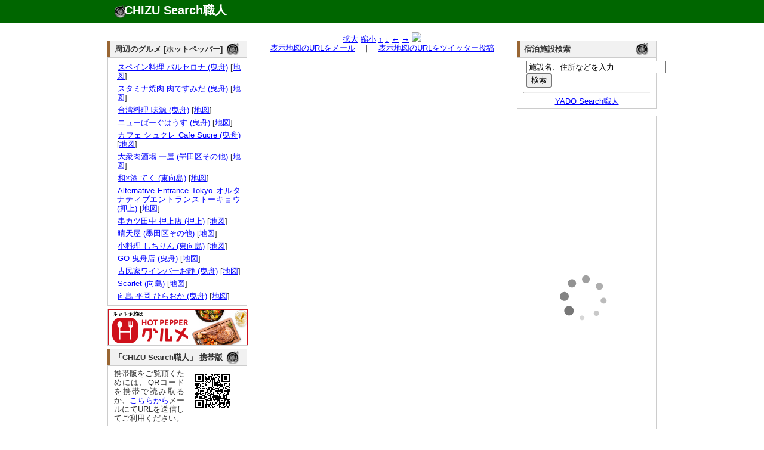

--- FILE ---
content_type: text/html; charset=UTF-8
request_url: http://chizu.web-syokunin.com/l_chizu.php?my=35.720646408874&mx=139.81657987196&cy=35.720646408874&cx=139.81657987196&zoom=15&title=%E3%82%A2%E3%82%B0+%E3%83%98%E3%82%A2%E3%83%BC+%E3%82%B7%E3%83%83%E3%83%97+%E6%9B%B3%E8%88%9F%E5%BA%97%28Agu+hair+ship%29+%28%E6%B5%85%E8%8D%89%E3%83%BB%E6%8A%BC%E4%B8%8A%E3%83%BB%E6%9B%B3%E8%88%9F%E3%83%BB%E9%9D%92%E7%A0%A5%29
body_size: 4457
content:
<!DOCTYPE html PUBLIC "-//W3C//DTD XHTML 1.0 Transitional//EN" "http://www.w3.org/TR/xhtml1/DTD/xhtml1-transitional.dtd">
<html xmlns="http://www.w3.org/1999/xhtml" xml:lang="ja" lang="ja">
	<head>
		<meta name="description" content="
			アグ ヘアー シップ 曳舟店(Agu hair ship) (浅草・押上・曳舟・青砥)の所在地。地図検索サイト「CHIZU Search職人」では全国の地図を検索できるのはもちろん、表示した地図のリンクやQRコードを簡単に生成できます。生成したリンクをメール等にコピー･ペーストすれば、気軽に地図情報を参照可能。携帯でも参照できますので、外出先でもご活用ください。" />
		<meta name="keyword" content="地図,検索" />
		<meta name="author" content="うぇっぶ工房" />
		<meta http-equiv="content-type" content="text/html; charset=UTF-8">
		<meta name="verify-v1" content="U9/UMj5sUGa+x0D885wAPiTmvm3L0mRuuLYUiI9i3Xw=" />
		<link rel="stylesheet" href="text.css" type="text/css" media="all" />
		<title>アグ ヘアー シップ 曳舟店(Agu hair ship) (浅草・押上・曳舟・青砥)の所在地｜地図検索サイト「CHIZU Search職人」</title>
</head>
<body>
	<div id="top_wrapper">
		<div id="header">
			<div id="logo">
				<h1><a href="http://chizu.web-syokunin.com/index.php">CHIZU Search職人</a></h1>
			</div>
		</div>
	</div>
	<div id="wrapper">
	<div id="body_wrapper">
		<div id="container">
			<div id="left_container">
				<div id="left_left" style="margin-top:1.1em;">
					<div id="block">
<div id="headline"><h3 class="headline_title">周辺のグルメ [ホットペッパー]</h3></div>
<div id="explain">

<ul>	<li><a href="//ck.jp.ap.valuecommerce.com/servlet/referral?vs=2608986&vp=878673485&va=2344047&vc_url=https%3A%2F%2Fwww.hotpepper.jp%2FstrJ000104258%2F%3Fvos%3Dnhppalsa000016" target="_blank"><img src="//ad.jp.ap.valuecommerce.com/servlet/gifbanner?vs=2608986&vp=878673485" height="1" width="1" border="0">スペイン料理 バルセロナ (曳舟)</a> [<a href="l_chizu.php?my=35.7185726072&mx=139.8177795256&cy=35.7185726072&cx=139.8177795256&zoom=15&title=%E3%82%B9%E3%83%9A%E3%82%A4%E3%83%B3%E6%96%99%E7%90%86+%E3%83%90%E3%83%AB%E3%82%BB%E3%83%AD%E3%83%8A+%28%E6%9B%B3%E8%88%9F%29" target="_blank">地図</a>]</li>
	<li><a href="//ck.jp.ap.valuecommerce.com/servlet/referral?vs=2608986&vp=878673485&va=2344047&vc_url=https%3A%2F%2Fwww.hotpepper.jp%2FstrJ003410796%2F%3Fvos%3Dnhppalsa000016" target="_blank"><img src="//ad.jp.ap.valuecommerce.com/servlet/gifbanner?vs=2608986&vp=878673485" height="1" width="1" border="0">スタミナ焼肉 肉ですみだ (曳舟)</a> [<a href="l_chizu.php?my=35.7194723012&mx=139.8204867598&cy=35.7194723012&cx=139.8204867598&zoom=15&title=%E3%82%B9%E3%82%BF%E3%83%9F%E3%83%8A%E7%84%BC%E8%82%89+%E8%82%89%E3%81%A7%E3%81%99%E3%81%BF%E3%81%A0+%28%E6%9B%B3%E8%88%9F%29" target="_blank">地図</a>]</li>
	<li><a href="//ck.jp.ap.valuecommerce.com/servlet/referral?vs=2608986&vp=878673485&va=2344047&vc_url=https%3A%2F%2Fwww.hotpepper.jp%2FstrJ003671547%2F%3Fvos%3Dnhppalsa000016" target="_blank"><img src="//ad.jp.ap.valuecommerce.com/servlet/gifbanner?vs=2608986&vp=878673485" height="1" width="1" border="0">台湾料理 味源 (曳舟)</a> [<a href="l_chizu.php?my=35.7152395411&mx=139.8241052357&cy=35.7152395411&cx=139.8241052357&zoom=15&title=%E5%8F%B0%E6%B9%BE%E6%96%99%E7%90%86+%E5%91%B3%E6%BA%90+%28%E6%9B%B3%E8%88%9F%29" target="_blank">地図</a>]</li>
	<li><a href="//ck.jp.ap.valuecommerce.com/servlet/referral?vs=2608986&vp=878673485&va=2344047&vc_url=https%3A%2F%2Fwww.hotpepper.jp%2FstrJ004105004%2F%3Fvos%3Dnhppalsa000016" target="_blank"><img src="//ad.jp.ap.valuecommerce.com/servlet/gifbanner?vs=2608986&vp=878673485" height="1" width="1" border="0">ニューばーぐはうす (曳舟)</a> [<a href="l_chizu.php?my=35.7113029358&mx=139.8099463168&cy=35.7113029358&cx=139.8099463168&zoom=15&title=%E3%83%8B%E3%83%A5%E3%83%BC%E3%81%B0%E3%83%BC%E3%81%90%E3%81%AF%E3%81%86%E3%81%99+%28%E6%9B%B3%E8%88%9F%29" target="_blank">地図</a>]</li>
	<li><a href="//ck.jp.ap.valuecommerce.com/servlet/referral?vs=2608986&vp=878673485&va=2344047&vc_url=https%3A%2F%2Fwww.hotpepper.jp%2FstrJ000864198%2F%3Fvos%3Dnhppalsa000016" target="_blank"><img src="//ad.jp.ap.valuecommerce.com/servlet/gifbanner?vs=2608986&vp=878673485" height="1" width="1" border="0">カフェ シュクレ Cafe Sucre (曳舟)</a> [<a href="l_chizu.php?my=35.7190558844&mx=139.817712845&cy=35.7190558844&cx=139.817712845&zoom=15&title=%E3%82%AB%E3%83%95%E3%82%A7+%E3%82%B7%E3%83%A5%E3%82%AF%E3%83%AC+Cafe+Sucre+%28%E6%9B%B3%E8%88%9F%29" target="_blank">地図</a>]</li>
	<li><a href="//ck.jp.ap.valuecommerce.com/servlet/referral?vs=2608986&vp=878673485&va=2344047&vc_url=https%3A%2F%2Fwww.hotpepper.jp%2FstrJ000988960%2F%3Fvos%3Dnhppalsa000016" target="_blank"><img src="//ad.jp.ap.valuecommerce.com/servlet/gifbanner?vs=2608986&vp=878673485" height="1" width="1" border="0">大衆肉酒場 一屋 (墨田区その他)</a> [<a href="l_chizu.php?my=35.7133966975&mx=139.8242839063&cy=35.7133966975&cx=139.8242839063&zoom=15&title=%E5%A4%A7%E8%A1%86%E8%82%89%E9%85%92%E5%A0%B4+%E4%B8%80%E5%B1%8B+%28%E5%A2%A8%E7%94%B0%E5%8C%BA%E3%81%9D%E3%81%AE%E4%BB%96%29" target="_blank">地図</a>]</li>
	<li><a href="//ck.jp.ap.valuecommerce.com/servlet/referral?vs=2608986&vp=878673485&va=2344047&vc_url=https%3A%2F%2Fwww.hotpepper.jp%2FstrJ001266852%2F%3Fvos%3Dnhppalsa000016" target="_blank"><img src="//ad.jp.ap.valuecommerce.com/servlet/gifbanner?vs=2608986&vp=878673485" height="1" width="1" border="0">和×酒 てく (東向島)</a> [<a href="l_chizu.php?my=35.7245561829&mx=139.8208129152&cy=35.7245561829&cx=139.8208129152&zoom=15&title=%E5%92%8C%C3%97%E9%85%92+%E3%81%A6%E3%81%8F+%28%E6%9D%B1%E5%90%91%E5%B3%B6%29" target="_blank">地図</a>]</li>
	<li><a href="//ck.jp.ap.valuecommerce.com/servlet/referral?vs=2608986&vp=878673485&va=2344047&vc_url=https%3A%2F%2Fwww.hotpepper.jp%2FstrJ003411351%2F%3Fvos%3Dnhppalsa000016" target="_blank"><img src="//ad.jp.ap.valuecommerce.com/servlet/gifbanner?vs=2608986&vp=878673485" height="1" width="1" border="0">Alternative Entrance Tokyo オルタナティブエントランストーキョウ (押上)</a> [<a href="l_chizu.php?my=35.7113431132&mx=139.816704076&cy=35.7113431132&cx=139.816704076&zoom=15&title=Alternative+Entrance+Tokyo+%E3%82%AA%E3%83%AB%E3%82%BF%E3%83%8A%E3%83%86%E3%82%A3%E3%83%96%E3%82%A8%E3%83%B3%E3%83%88%E3%83%A9%E3%83%B3%E3%82%B9%E3%83%88%E3%83%BC%E3%82%AD%E3%83%A7%E3%82%A6+%28%E6%8A%BC%E4%B8%8A%29" target="_blank">地図</a>]</li>
	<li><a href="//ck.jp.ap.valuecommerce.com/servlet/referral?vs=2608986&vp=878673485&va=2344047&vc_url=https%3A%2F%2Fwww.hotpepper.jp%2FstrJ001251776%2F%3Fvos%3Dnhppalsa000016" target="_blank"><img src="//ad.jp.ap.valuecommerce.com/servlet/gifbanner?vs=2608986&vp=878673485" height="1" width="1" border="0">串カツ田中 押上店 (押上)</a> [<a href="l_chizu.php?my=35.7115924932&mx=139.8153516805&cy=35.7115924932&cx=139.8153516805&zoom=15&title=%E4%B8%B2%E3%82%AB%E3%83%84%E7%94%B0%E4%B8%AD+%E6%8A%BC%E4%B8%8A%E5%BA%97+%28%E6%8A%BC%E4%B8%8A%29" target="_blank">地図</a>]</li>
	<li><a href="//ck.jp.ap.valuecommerce.com/servlet/referral?vs=2608986&vp=878673485&va=2344047&vc_url=https%3A%2F%2Fwww.hotpepper.jp%2FstrJ003984992%2F%3Fvos%3Dnhppalsa000016" target="_blank"><img src="//ad.jp.ap.valuecommerce.com/servlet/gifbanner?vs=2608986&vp=878673485" height="1" width="1" border="0">晴天屋 (墨田区その他)</a> [<a href="l_chizu.php?my=35.7163644201&mx=139.8243093396&cy=35.7163644201&cx=139.8243093396&zoom=15&title=%E6%99%B4%E5%A4%A9%E5%B1%8B+%28%E5%A2%A8%E7%94%B0%E5%8C%BA%E3%81%9D%E3%81%AE%E4%BB%96%29" target="_blank">地図</a>]</li>
	<li><a href="//ck.jp.ap.valuecommerce.com/servlet/referral?vs=2608986&vp=878673485&va=2344047&vc_url=https%3A%2F%2Fwww.hotpepper.jp%2FstrJ003985082%2F%3Fvos%3Dnhppalsa000016" target="_blank"><img src="//ad.jp.ap.valuecommerce.com/servlet/gifbanner?vs=2608986&vp=878673485" height="1" width="1" border="0">小料理 しちりん (東向島)</a> [<a href="l_chizu.php?my=35.7301797615&mx=139.8224553261&cy=35.7301797615&cx=139.8224553261&zoom=15&title=%E5%B0%8F%E6%96%99%E7%90%86+%E3%81%97%E3%81%A1%E3%82%8A%E3%82%93+%28%E6%9D%B1%E5%90%91%E5%B3%B6%29" target="_blank">地図</a>]</li>
	<li><a href="//ck.jp.ap.valuecommerce.com/servlet/referral?vs=2608986&vp=878673485&va=2344047&vc_url=https%3A%2F%2Fwww.hotpepper.jp%2FstrJ003450374%2F%3Fvos%3Dnhppalsa000016" target="_blank"><img src="//ad.jp.ap.valuecommerce.com/servlet/gifbanner?vs=2608986&vp=878673485" height="1" width="1" border="0">GO 曳舟店 (曳舟)</a> [<a href="l_chizu.php?my=35.718843649&mx=139.8163376924&cy=35.718843649&cx=139.8163376924&zoom=15&title=GO+%E6%9B%B3%E8%88%9F%E5%BA%97+%28%E6%9B%B3%E8%88%9F%29" target="_blank">地図</a>]</li>
	<li><a href="//ck.jp.ap.valuecommerce.com/servlet/referral?vs=2608986&vp=878673485&va=2344047&vc_url=https%3A%2F%2Fwww.hotpepper.jp%2FstrJ001260462%2F%3Fvos%3Dnhppalsa000016" target="_blank"><img src="//ad.jp.ap.valuecommerce.com/servlet/gifbanner?vs=2608986&vp=878673485" height="1" width="1" border="0">古民家ワインバーお静 (曳舟)</a> [<a href="l_chizu.php?my=35.7184546243&mx=139.8096666067&cy=35.7184546243&cx=139.8096666067&zoom=15&title=%E5%8F%A4%E6%B0%91%E5%AE%B6%E3%83%AF%E3%82%A4%E3%83%B3%E3%83%90%E3%83%BC%E3%81%8A%E9%9D%99+%28%E6%9B%B3%E8%88%9F%29" target="_blank">地図</a>]</li>
	<li><a href="//ck.jp.ap.valuecommerce.com/servlet/referral?vs=2608986&vp=878673485&va=2344047&vc_url=https%3A%2F%2Fwww.hotpepper.jp%2FstrJ001226638%2F%3Fvos%3Dnhppalsa000016" target="_blank"><img src="//ad.jp.ap.valuecommerce.com/servlet/gifbanner?vs=2608986&vp=878673485" height="1" width="1" border="0">Scarlet (向島)</a> [<a href="l_chizu.php?my=35.719757679&mx=139.8253946658&cy=35.719757679&cx=139.8253946658&zoom=15&title=Scarlet+%28%E5%90%91%E5%B3%B6%29" target="_blank">地図</a>]</li>
	<li><a href="//ck.jp.ap.valuecommerce.com/servlet/referral?vs=2608986&vp=878673485&va=2344047&vc_url=https%3A%2F%2Fwww.hotpepper.jp%2FstrJ000129757%2F%3Fvos%3Dnhppalsa000016" target="_blank"><img src="//ad.jp.ap.valuecommerce.com/servlet/gifbanner?vs=2608986&vp=878673485" height="1" width="1" border="0">向島 平岡 ひらおか (曳舟)</a> [<a href="l_chizu.php?my=35.7176391692&mx=139.8099941119&cy=35.7176391692&cx=139.8099941119&zoom=15&title=%E5%90%91%E5%B3%B6+%E5%B9%B3%E5%B2%A1+%E3%81%B2%E3%82%89%E3%81%8A%E3%81%8B+%28%E6%9B%B3%E8%88%9F%29" target="_blank">地図</a>]</li>
</ul></div>
</div>
					<div id="block" style="border:1px solid #ccc;">
<iframe frameborder="0" allowtransparency="true" height="60" width="234" marginheight="0" scrolling="no" src="http://ad.jp.ap.valuecommerce.com/servlet/htmlbanner?sid=2608986&pid=879837158" marginwidth="0"><script language="javascript" src="http://ad.jp.ap.valuecommerce.com/servlet/jsbanner?sid=2608986&pid=879837158"></script><noscript><a href="http://ck.jp.ap.valuecommerce.com/servlet/referral?sid=2608986&pid=879837158" target="_blank" ><img src="http://ad.jp.ap.valuecommerce.com/servlet/gifbanner?sid=2608986&pid=879837158" height="60" width="234" border="0"></a></noscript></iframe>
					</div>
					<div id="block">
						<div id="headline"><h3 class="headline_title">「CHIZU Search職人」 携帯版</h3></div>
						<div id="explain">
							<img src="mchizu.png" align="right" hspace="10">携帯版をご覧頂くためには、QRコードを携帯で読み取るか、<a href="mailto:?subject=Mobile CHIZU Search URL&body=http://chizu.web-syokunin.com/m_index.php">こちらから</a>メールにてURLを送信してご利用ください。
						</div>
					</div>
					
					
					
				</div>
				<div id="left_right">
					<div id="block">

<center>
<a href="l_chizu.php?mx=139.81657987196&my=35.720646408874&cx=139.81657987196&cy=35.720646408874&zoom=16&title=%E3%82%A2%E3%82%B0+%E3%83%98%E3%82%A2%E3%83%BC+%E3%82%B7%E3%83%83%E3%83%97+%E6%9B%B3%E8%88%9F%E5%BA%97%28Agu+hair+ship%29+%28%E6%B5%85%E8%8D%89%E3%83%BB%E6%8A%BC%E4%B8%8A%E3%83%BB%E6%9B%B3%E8%88%9F%E3%83%BB%E9%9D%92%E7%A0%A5%29">拡大</a>
<a href="l_chizu.php?mx=139.81657987196&my=35.720646408874&cx=139.81657987196&cy=35.720646408874&zoom=14&title=%E3%82%A2%E3%82%B0+%E3%83%98%E3%82%A2%E3%83%BC+%E3%82%B7%E3%83%83%E3%83%97+%E6%9B%B3%E8%88%9F%E5%BA%97%28Agu+hair+ship%29+%28%E6%B5%85%E8%8D%89%E3%83%BB%E6%8A%BC%E4%B8%8A%E3%83%BB%E6%9B%B3%E8%88%9F%E3%83%BB%E9%9D%92%E7%A0%A5%29">縮小</a>
<a href="l_chizu.php?mx=139.81657987196&my=35.720646408874&cx=139.81657987196&cy=35.723446408874&zoom=15&title=%E3%82%A2%E3%82%B0+%E3%83%98%E3%82%A2%E3%83%BC+%E3%82%B7%E3%83%83%E3%83%97+%E6%9B%B3%E8%88%9F%E5%BA%97%28Agu+hair+ship%29+%28%E6%B5%85%E8%8D%89%E3%83%BB%E6%8A%BC%E4%B8%8A%E3%83%BB%E6%9B%B3%E8%88%9F%E3%83%BB%E9%9D%92%E7%A0%A5%29">↑</a>
<a href="l_chizu.php?mx=139.81657987196&my=35.720646408874&cx=139.81657987196&cy=35.717846408874&zoom=15&title=%E3%82%A2%E3%82%B0+%E3%83%98%E3%82%A2%E3%83%BC+%E3%82%B7%E3%83%83%E3%83%97+%E6%9B%B3%E8%88%9F%E5%BA%97%28Agu+hair+ship%29+%28%E6%B5%85%E8%8D%89%E3%83%BB%E6%8A%BC%E4%B8%8A%E3%83%BB%E6%9B%B3%E8%88%9F%E3%83%BB%E9%9D%92%E7%A0%A5%29">↓</a>
<a href="l_chizu.php?mx=139.81657987196&my=35.720646408874&cx=139.81277987196&cy=35.720646408874&zoom=15&title=%E3%82%A2%E3%82%B0+%E3%83%98%E3%82%A2%E3%83%BC+%E3%82%B7%E3%83%83%E3%83%97+%E6%9B%B3%E8%88%9F%E5%BA%97%28Agu+hair+ship%29+%28%E6%B5%85%E8%8D%89%E3%83%BB%E6%8A%BC%E4%B8%8A%E3%83%BB%E6%9B%B3%E8%88%9F%E3%83%BB%E9%9D%92%E7%A0%A5%29">←</a>
<a href="l_chizu.php?mx=139.81657987196&my=35.720646408874&cx=139.82037987196&cy=35.720646408874&zoom=15&title=%E3%82%A2%E3%82%B0+%E3%83%98%E3%82%A2%E3%83%BC+%E3%82%B7%E3%83%83%E3%83%97+%E6%9B%B3%E8%88%9F%E5%BA%97%28Agu+hair+ship%29+%28%E6%B5%85%E8%8D%89%E3%83%BB%E6%8A%BC%E4%B8%8A%E3%83%BB%E6%9B%B3%E8%88%9F%E3%83%BB%E9%9D%92%E7%A0%A5%29">→</a>
<img src="http://maps.google.com/maps/api/staticmap?center=35.720646408874,139.81657987196&zoom=15&size=430x300&markers=size:mid|color:red|35.720646408874,139.81657987196&sensor=false&format=jpg-baseline">
<br />
<a href="mailto:?subject=CHIZU Search URL&body=http://chizu.web-syokunin.com/chizu.php%3Fmx=139.81657987196%26my=35.720646408874%26cx=139.81657987196%26cy=35.720646408874%26zoom=15">表示地図のURLをメール</a>　｜　<a href="http://chizu.web-syokunin.com/twitter.php?mx=139.81657987196&my=35.720646408874&cx=139.81657987196&cy=35.720646408874&zoom=15&title=" target="_blank">表示地図のURLをツイッター投稿</a>
</center>
					</div>
				</div>
			</div>
			<div id="right_container"  style="margin-top:1.1em;">
				
				<div id="block">
<div id="headline"><h3 class="headline_title">宿泊施設検索</h3></div>
<div id="explain">
	<form action="http://yado.web-syokunin.com/keywd_search.php" method="post">
		<!-- キーワード入力テキストボックス -->
		<input type="text" name="keyword" value ="施設名、住所などを入力" size="27"  onfocus="this.value = '';">
		<br /><input type="submit" name="submit" value="検索">
	</form>
	<hr>
	<center><a href="http://yado.web-syokunin.com/index.php">YADO Search職人</a></center>
</div>
</div>
					
					<div id="block">
					<a href="http://hb.afl.rakuten.co.jp/hsc/08e4b0c1.a7bcbae5.06e4f7a1.a4b58d11/" target="_blank"><img src="http://hbb.afl.rakuten.co.jp/hsb/08e4b0c1.a7bcbae5.06e4f7a1.a4b58d11/153145/" border="0"></a>
				</div>
				
				
				<div id="block"><div id="explain">
<!-- Rakuten Widget FROM HERE --><script type="text/javascript">rakuten_design="slide";rakuten_affiliateId="013a1834.7a2de6d5.06e45d1b.eac4188a";rakuten_items="ctsmatch";rakuten_genreId=0;rakuten_size="200x600";rakuten_target="_blank";rakuten_theme="gray";rakuten_border="off";rakuten_auto_mode="off";rakuten_genre_title="off";rakuten_recommend="on";</script><script type="text/javascript" src="http://xml.affiliate.rakuten.co.jp/widget/js/rakuten_widget.js"></script><!-- Rakuten Widget TO HERE -->
					</div>
				</div>
			</div>
</div>
<div id="footer">
	<a href="http://search.web-syokunin.com/index.php">Web Search職人</a>｜<a href="http://chizu.web-syokunin.com/index.php">CHIZU Search職人</a>｜<a href="http://yado.web-syokunin.com/index.php">YADO Search職人</a>｜<a href="http://game-syokunin.net/topindex.php">GAME職人工房</a>｜<a href="http://puzzle.web-syokunin.com/index.php">PUZZLE職人工房</a>｜<a href="http://ja.game-cafe.net/">Smart Game Cafe</a><br />
	Copyright (c) <a href="http://web-syokunin.com/">うぇっぶ工房</a> All Rights Reserved
</div>
</div>
<script type="text/javascript">
var gaJsHost = (("https:" == document.location.protocol) ? "https://ssl." : "http://www.");
document.write(unescape("%3Cscript src='" + gaJsHost + "google-analytics.com/ga.js' type='text/javascript'%3E%3C/script%3E"));
</script>
<script type="text/javascript">
try {
var pageTracker = _gat._getTracker("UA-7239726-1");
pageTracker._trackPageview();
} catch(err) {}</script>
</body>
</html>


--- FILE ---
content_type: text/html; charset=UTF-8
request_url: http://ad.jp.ap.valuecommerce.com/servlet/htmlbanner?sid=2608986&pid=879837158
body_size: 714
content:
<HTML><A TARGET='_top' HREF='//ck.jp.ap.valuecommerce.com/servlet/referral?va=2691183&sid=2608986&pid=879837158&vcid=[base64]&vcpub=0.554621' rel="nofollow"><IMG BORDER=0 SRC='//i.imgvc.com/vc/images/00/29/10/6f.jpeg'></A></HTML>

--- FILE ---
content_type: application/javascript; charset=utf-8
request_url: https://mtwidget04.affiliate.rakuten.co.jp/?rakuten_design=slide&rakuten_affiliateId=013a1834.7a2de6d5.06e45d1b.eac4188a&rakuten_items=ctsmatch&rakuten_genreId=0&rakuten_size=200x600&rakuten_pattern=V1E&rakuten_target=_blank&rakuten_theme=gray&rakuten_border=off&rakuten_auto_mode=off&rakuten_genre_title=off&rakuten_pointbackId=_RTmtlk20000170&rakuten_no_link=off&rakuten_no_afl=off&rakuten_no_logo=off&rakuten_undispGenre=off&rakuten_wmode=off&rakuten_noScrollButton=off&rakuten_bgColor=FFFFFF&rakuten_txtColor=1D54A7&rakuten_captionColor=000000&rakuten_moverColor=C00000&rakuten_recommend=on&rakuten_service_flag=ichiba&rakuten_adNetworkId=&rakuten_adNetworkUrl=&rakuten_searchKeyword=&rakuten_disableLogo=&rakuten_moverItembgColor=&rakuten_moverCaptionColor=&rakuten_slideSpeed=250&rakuten_moreInfoColor=red&rakuten_subTxtColor=&rakuten_loadingImage=auto&rakuten_imageDisplay=auto&rakuten_txtDisplay=auto&rakuten_captionDisplay=auto&rakuten_moreInfoDisplay=auto&rakuten_txtRow=auto&rakuten_captionRow=auto&rakuten_auto_interval=6000&rakuten_imageSize=auto&rakuten_slideCell=auto&rakuten_slideDirection=auto&rakuten_order=0,1,2,3&rakuten_loadingTimeout=0&rakuten_mediaId=&rakuten_measurementId=-_ver--new_18_-&rakuten_pointSiteId=&rakuten_isAdvanced=false&rakuten_isIE=false&rakuten_deviceType=PC&rakuten_itemAmount=20&rakuten_tLogFrequency=10&rakuten_timestamp=1768913115718&rakuten_optout=off&rakuten_deeplink=on&rakuten_pUrl=http%3A%2F%2Fchizu.web-syokunin.com%2Fl_chizu.php%3Fmy%3D35.720646408874%26mx%3D139.81657987196%26cy%3D35.720646408874%26cx%3D139.81657987196%26zoom%3D15%26title%3D%25E3%2582%25A2%25E3%2582%25B0%2B%25E3%2583%2598%25E3%2582%25A2%25E3%2583%25BC%2B%25E3%2582%25B7%25E3%2583%2583%25E3%2583%2597%2B%25E6%259B%25B3%25E8%2588%259F%25E5%25BA%2597%2528Agu%2Bhair%2Bship%2529%2B%2528%25E6%25B5%2585%25E8%258D%2589%25E3%2583%25BB%25E6%258A%25BC%25E4%25B8%258A%25E3%2583%25BB%25E6%259B%25B3%25E8%2588%259F%25E3%2583%25BB%25E9%259D%2592%25E7%25A0%25A5%2529&rakuten_version=20230106&rakuten_datatype=json
body_size: 2186
content:
{"query":"?rakuten_design=slide&rakuten_affiliateId=013a1834.7a2de6d5.06e45d1b.eac4188a&rakuten_items=ctsmatch&rakuten_genreId=0&rakuten_size=200x600&rakuten_pattern=V1E&rakuten_target=_blank&rakuten_theme=gray&rakuten_border=off&rakuten_auto_mode=off&rakuten_genre_title=off&rakuten_pointbackId=_RTmtlk20000170&rakuten_no_link=off&rakuten_no_afl=off&rakuten_no_logo=off&rakuten_undispGenre=off&rakuten_wmode=off&rakuten_noScrollButton=off&rakuten_bgColor=FFFFFF&rakuten_txtColor=1D54A7&rakuten_captionColor=000000&rakuten_moverColor=C00000&rakuten_recommend=on&rakuten_service_flag=ichiba&rakuten_adNetworkId=&rakuten_adNetworkUrl=&rakuten_searchKeyword=&rakuten_disableLogo=&rakuten_moverItembgColor=&rakuten_moverCaptionColor=&rakuten_slideSpeed=250&rakuten_moreInfoColor=red&rakuten_subTxtColor=&rakuten_loadingImage=auto&rakuten_imageDisplay=auto&rakuten_txtDisplay=auto&rakuten_captionDisplay=auto&rakuten_moreInfoDisplay=auto&rakuten_txtRow=auto&rakuten_captionRow=auto&rakuten_auto_interval=6000&rakuten_imageSize=auto&rakuten_slideCell=auto&rakuten_slideDirection=auto&rakuten_order=0,1,2,3&rakuten_loadingTimeout=0&rakuten_mediaId=&rakuten_measurementId=-_ver--new_18_-&rakuten_pointSiteId=&rakuten_isAdvanced=false&rakuten_isIE=false&rakuten_deviceType=PC&rakuten_itemAmount=20&rakuten_tLogFrequency=10&rakuten_timestamp=1768913115718&rakuten_optout=off&rakuten_deeplink=on&rakuten_pUrl=http%3A%2F%2Fchizu.web-syokunin.com%2Fl_chizu.php%3Fmy%3D35.720646408874%26mx%3D139.81657987196%26cy%3D35.720646408874%26cx%3D139.81657987196%26zoom%3D15%26title%3D%25E3%2582%25A2%25E3%2582%25B0%2B%25E3%2583%2598%25E3%2582%25A2%25E3%2583%25BC%2B%25E3%2582%25B7%25E3%2583%2583%25E3%2583%2597%2B%25E6%259B%25B3%25E8%2588%259F%25E5%25BA%2597%2528Agu%2Bhair%2Bship%2529%2B%2528%25E6%25B5%2585%25E8%258D%2589%25E3%2583%25BB%25E6%258A%25BC%25E4%25B8%258A%25E3%2583%25BB%25E6%259B%25B3%25E8%2588%259F%25E3%2583%25BB%25E9%259D%2592%25E7%25A0%25A5%2529&rakuten_version=20230106&rakuten_datatype=json&ruleId=responsive200x600","viewapi":"https://mtwidget05.affiliate.ashiato.rakuten.co.jp","styling":"//static.affiliate.rakuten.co.jp/widget/html/stylesheets/pc_pcview_all.css","scripting":"//static.affiliate.rakuten.co.jp/widget/html/javascripts/front_merged.js"}